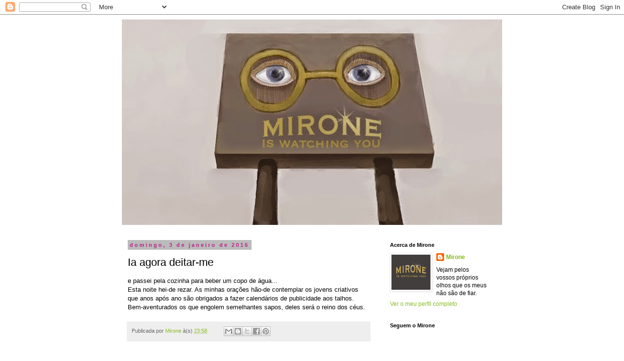

--- FILE ---
content_type: text/html; charset=UTF-8
request_url: https://mirone.blogspot.com/b/stats?style=BLACK_TRANSPARENT&timeRange=ALL_TIME&token=APq4FmCbmzIoSMwqbUvi3nCBHX0DVTh1X6NZ-KMKu7hsRFdnbN3SxTTOtD_IZEB1LUjBWnu0EvwuTU85B60AtJ195-UXNqL3cg
body_size: -18
content:
{"total":1531777,"sparklineOptions":{"backgroundColor":{"fillOpacity":0.1,"fill":"#000000"},"series":[{"areaOpacity":0.3,"color":"#202020"}]},"sparklineData":[[0,6],[1,5],[2,9],[3,10],[4,11],[5,10],[6,9],[7,16],[8,21],[9,40],[10,68],[11,98],[12,50],[13,84],[14,55],[15,12],[16,10],[17,15],[18,17],[19,17],[20,16],[21,17],[22,13],[23,9],[24,10],[25,8],[26,9],[27,9],[28,8],[29,6]],"nextTickMs":3600000}